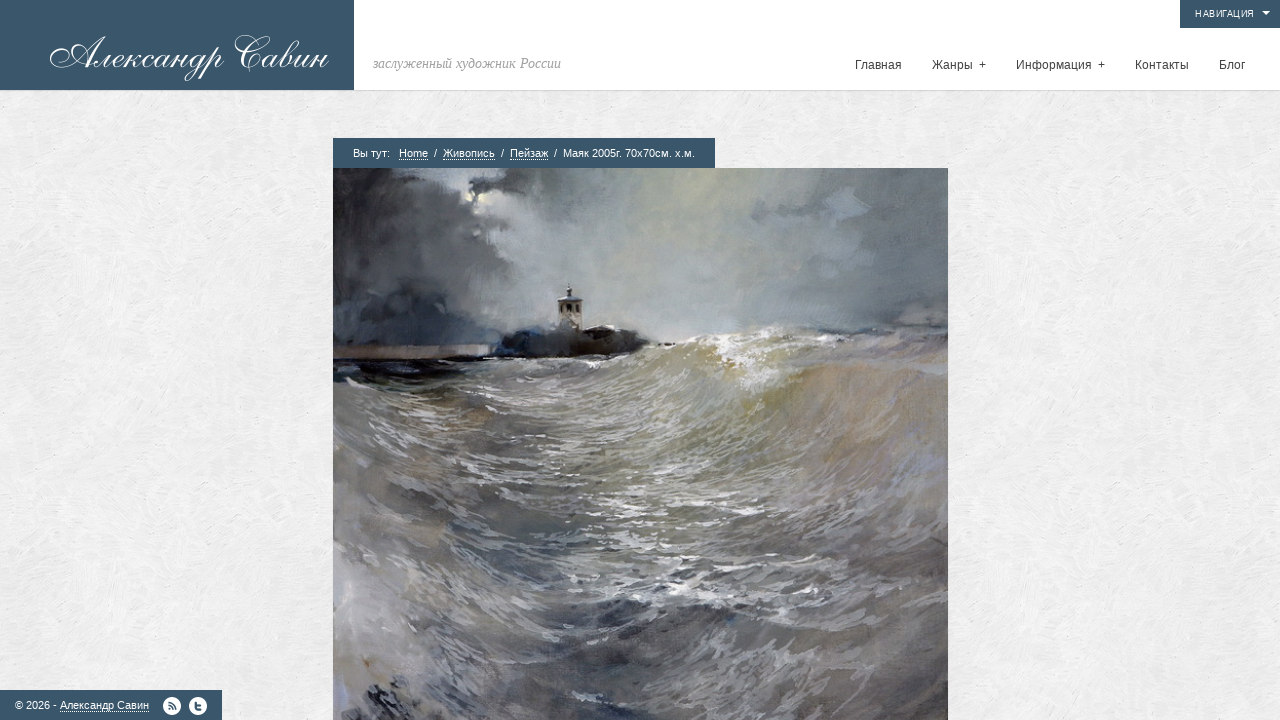

--- FILE ---
content_type: text/html; charset=UTF-8
request_url: http://savin-gallery.com/%D0%BC%D0%B0%D1%8F%D0%BA-2005%D0%B3-70%D1%8570%D1%81%D0%BC-%D1%85-%D0%BC/
body_size: 8296
content:
<!DOCTYPE html>
<html lang="ru-RU" prefix="og: http://ogp.me/ns#">
<head>
<meta http-equiv="Content-Type" content="text/html; charset=UTF-8" />
<title>Маяк 2005г. 70х70см. х.м. - Александр Иванович Савин Александр Иванович Савин</title>
<link rel="alternate" type="application/rss+xml" title="Александр Иванович Савин RSS Feed" href="http://savin-gallery.com/feed/" />
<link rel="alternate" type="application/atom+xml" title="Александр Иванович Савин Atom Feed" href="http://savin-gallery.com/feed/atom/" />
<link rel="pingback" href="http://savin-gallery.com/xmlrpc.php" />
<link rel="icon" href="http://savin-gallery.com/wp-content/themes/curator/favicon.ico" type="image/x-icon" /> 

<link rel="stylesheet" href="http://savin-gallery.com/wp-content/themes/curator/style.css" type="text/css" media="screen" />
<link rel="stylesheet" href="http://savin-gallery.com/wp-content/themes/curator/js/prettyPhoto.css" type="text/css" media="screen" />


<style>
/*TEXT COLOR STUFF*/
body,
#navigation ul li a,
a:hover {color: #444444}

/*BASE COLOR STUFF*/
#dropmenu ul,
.post,
.nextPrevItem,
#commentsection,
.listing,
#loadingContainer,
#header,
#main,
.eventDetails h2,
.eventDetails .eventInfo,
.referenceDivider,
#controlsWrapper,
#widgetsWrapper  {background: #ffffff;}
body.archive h2.posttitle:before,
body.search h2.posttitle:before,
.eventDetails h2:before {border-color:transparent transparent #ffffff transparent;}
#leftSmall:after {border-color:transparent #ffffff transparent transparent;}
#rightSmall:after {border-color:transparent transparent transparent #ffffff;}
.nextPrevItem > a:before {border-color:transparent #ffffff transparent transparent;}
.nextPrevItem > a.alignright:before {border-color:transparent transparent transparent #ffffff;}

/*ACCENT COLOR STUFF*/
a,
#navigation ul li a:hover {color:#39566b;}
#dropmenu li a:hover,
#dropmenu li.current-menu-item > a,
#dropmenu li.current-menu-ancestor > a {border-color:#39566b;}
#dropmenu li.current-menu-item > a:hover:after,
#dropmenu li.current-menu-ancestor > a:hover:after,
#dropmenu li.current-menu-item > a:after,
#dropmenu li.current-menu-ancestor > a:after {border-color:transparent transparent #39566b transparent;}
#dropmenu ul {border-top-color:#39566b;}
.widget h2:before {border-color:#39566b transparent transparent transparent;}
.widget_tag_cloud a,
#cancel-comment-reply-link,
.reply a,
.nextPrevItem > a,
.navigation .pagenav a,
#crumbs,
#commentform input[type="submit"], 
input[type="submit"],
.widget > h2,
#copyright,
#more,
.logo,
#progress,
#hoverInfo,
#markerInfo,
.divider,
#infoBtn {background: #39566b;}
.divider:first-child:after,
#hoverInfo:after,
#markerInfo:after,
.divider:after {border-color:#39566b transparent transparent transparent;}
#leftSmall:before {border-color:transparent #39566b transparent transparent;}
#rightSmall:before {border-color:transparent transparent transparent #39566b;}
#leftSmall:before:hover {border-color:transparent #7e919f transparent transparent;}
#rightSmall:before:hover {border-color:transparent transparent transparent #7e919f;}
#marker {border-color: #39566b;}

/*HOVER COLOR STUFF*/
.widget_tag_cloud a:hover,
#cancel-comment-reply-link:hover,
.reply a:hover,
.navigation .pagenav a:hover,
#commentform input[type="submit"]:hover, 
input[type="submit"]:hover,
.logo:hover,
#more:hover,
#hoverInfo,
#infoBtn:hover {background: #7e919f;}
#hoverInfo:after {border-color:#7e919f transparent transparent transparent;}
#reference {background: #7e919f;}

</style>


<!-- This site is optimized with the Yoast WordPress SEO plugin v2.0.1 - https://yoast.com/wordpress/plugins/seo/ -->
<link rel="canonical" href="http://savin-gallery.com/%d0%bc%d0%b0%d1%8f%d0%ba-2005%d0%b3-70%d1%8570%d1%81%d0%bc-%d1%85-%d0%bc/" />
<meta property="og:locale" content="ru_RU" />
<meta property="og:type" content="article" />
<meta property="og:title" content="Маяк 2005г. 70х70см. х.м. - Александр Иванович Савин" />
<meta property="og:url" content="http://savin-gallery.com/%d0%bc%d0%b0%d1%8f%d0%ba-2005%d0%b3-70%d1%8570%d1%81%d0%bc-%d1%85-%d0%bc/" />
<meta property="og:site_name" content="Александр Иванович Савин" />
<meta property="article:section" content="Пейзаж" />
<meta property="article:published_time" content="2005-01-13T22:48:24+04:00" />
<meta property="article:modified_time" content="2014-01-13T22:49:37+04:00" />
<meta property="og:updated_time" content="2014-01-13T22:49:37+04:00" />
<meta property="og:image" content="http://savin-gallery.com/wp-content/uploads/2014/01/57-Маяк-2005г.-70х70см.-х.м..jpg" />
<!-- / Yoast WordPress SEO plugin. -->

<link rel='dns-prefetch' href='//s.w.org' />
<link rel="alternate" type="application/rss+xml" title="Александр Иванович Савин &raquo; Лента" href="http://savin-gallery.com/feed/" />
<link rel="alternate" type="application/rss+xml" title="Александр Иванович Савин &raquo; Лента комментариев" href="http://savin-gallery.com/comments/feed/" />
		<script type="text/javascript">
			window._wpemojiSettings = {"baseUrl":"https:\/\/s.w.org\/images\/core\/emoji\/11.2.0\/72x72\/","ext":".png","svgUrl":"https:\/\/s.w.org\/images\/core\/emoji\/11.2.0\/svg\/","svgExt":".svg","source":{"concatemoji":"http:\/\/savin-gallery.com\/wp-includes\/js\/wp-emoji-release.min.js?ver=5.1.21"}};
			!function(e,a,t){var n,r,o,i=a.createElement("canvas"),p=i.getContext&&i.getContext("2d");function s(e,t){var a=String.fromCharCode;p.clearRect(0,0,i.width,i.height),p.fillText(a.apply(this,e),0,0);e=i.toDataURL();return p.clearRect(0,0,i.width,i.height),p.fillText(a.apply(this,t),0,0),e===i.toDataURL()}function c(e){var t=a.createElement("script");t.src=e,t.defer=t.type="text/javascript",a.getElementsByTagName("head")[0].appendChild(t)}for(o=Array("flag","emoji"),t.supports={everything:!0,everythingExceptFlag:!0},r=0;r<o.length;r++)t.supports[o[r]]=function(e){if(!p||!p.fillText)return!1;switch(p.textBaseline="top",p.font="600 32px Arial",e){case"flag":return s([55356,56826,55356,56819],[55356,56826,8203,55356,56819])?!1:!s([55356,57332,56128,56423,56128,56418,56128,56421,56128,56430,56128,56423,56128,56447],[55356,57332,8203,56128,56423,8203,56128,56418,8203,56128,56421,8203,56128,56430,8203,56128,56423,8203,56128,56447]);case"emoji":return!s([55358,56760,9792,65039],[55358,56760,8203,9792,65039])}return!1}(o[r]),t.supports.everything=t.supports.everything&&t.supports[o[r]],"flag"!==o[r]&&(t.supports.everythingExceptFlag=t.supports.everythingExceptFlag&&t.supports[o[r]]);t.supports.everythingExceptFlag=t.supports.everythingExceptFlag&&!t.supports.flag,t.DOMReady=!1,t.readyCallback=function(){t.DOMReady=!0},t.supports.everything||(n=function(){t.readyCallback()},a.addEventListener?(a.addEventListener("DOMContentLoaded",n,!1),e.addEventListener("load",n,!1)):(e.attachEvent("onload",n),a.attachEvent("onreadystatechange",function(){"complete"===a.readyState&&t.readyCallback()})),(n=t.source||{}).concatemoji?c(n.concatemoji):n.wpemoji&&n.twemoji&&(c(n.twemoji),c(n.wpemoji)))}(window,document,window._wpemojiSettings);
		</script>
		<style type="text/css">
img.wp-smiley,
img.emoji {
	display: inline !important;
	border: none !important;
	box-shadow: none !important;
	height: 1em !important;
	width: 1em !important;
	margin: 0 .07em !important;
	vertical-align: -0.1em !important;
	background: none !important;
	padding: 0 !important;
}
</style>
	<link rel='stylesheet' id='wp-block-library-css'  href='http://savin-gallery.com/wp-includes/css/dist/block-library/style.min.css?ver=5.1.21' type='text/css' media='all' />
<link rel='stylesheet' id='contact-form-7-css'  href='http://savin-gallery.com/wp-content/plugins/contact-form-7/includes/css/styles.css?ver=4.1.1' type='text/css' media='all' />
<link rel='stylesheet' id='wpt-twitter-feed-css'  href='http://savin-gallery.com/wp-content/plugins/wp-to-twitter/css/twitter-feed.css?ver=5.1.21' type='text/css' media='all' />
<script type='text/javascript' src='http://savin-gallery.com/wp-includes/js/jquery/jquery.js?ver=1.12.4'></script>
<script type='text/javascript' src='http://savin-gallery.com/wp-includes/js/jquery/jquery-migrate.min.js?ver=1.4.1'></script>
<script type='text/javascript' src='http://savin-gallery.com/wp-content/plugins/jquery-image-lazy-loading/js/jquery.lazyload.min.js?ver=1.7.1'></script>
<link rel='https://api.w.org/' href='http://savin-gallery.com/wp-json/' />
<link rel="EditURI" type="application/rsd+xml" title="RSD" href="http://savin-gallery.com/xmlrpc.php?rsd" />
<link rel="wlwmanifest" type="application/wlwmanifest+xml" href="http://savin-gallery.com/wp-includes/wlwmanifest.xml" /> 
<meta name="generator" content="WordPress 5.1.21" />
<link rel='shortlink' href='http://savin-gallery.com/?p=982' />
<link rel="alternate" type="application/json+oembed" href="http://savin-gallery.com/wp-json/oembed/1.0/embed?url=http%3A%2F%2Fsavin-gallery.com%2F%25d0%25bc%25d0%25b0%25d1%258f%25d0%25ba-2005%25d0%25b3-70%25d1%258570%25d1%2581%25d0%25bc-%25d1%2585-%25d0%25bc%2F" />
<style type='text/css'>
img.lazy { display: none; }
</style>
		<style type="text/css">.recentcomments a{display:inline !important;padding:0 !important;margin:0 !important;}</style>
		<!-- Yandex.Metrika counter by Yandex Metrica Plugin -->
<script type="text/javascript" >
    (function(m,e,t,r,i,k,a){m[i]=m[i]||function(){(m[i].a=m[i].a||[]).push(arguments)};
        m[i].l=1*new Date();k=e.createElement(t),a=e.getElementsByTagName(t)[0],k.async=1,k.src=r,a.parentNode.insertBefore(k,a)})
    (window, document, "script", "https://mc.yandex.ru/metrika/tag.js", "ym");

    ym(23512690, "init", {
        id:23512690,
        clickmap:true,
        trackLinks:true,
        accurateTrackBounce:false,
        webvisor:true,
	        });
</script>
<noscript><div><img src="https://mc.yandex.ru/watch/23512690" style="position:absolute; left:-9999px;" alt="" /></div></noscript>
<!-- /Yandex.Metrika counter -->

<!--[if lt IE 8]>
<script src="http://ie7-js.googlecode.com/svn/version/2.0(beta3)/IE8.js" type="text/javascript"></script>
<![endif]-->
</head>

<body class="post-template-default single single-post postid-982 single-format-standard">

<div id="loadingContainer"></div>


<a href="#" title="Show/Hide Info Panel" id="more" class="openMe">Навигация</a>

<div id="widgetsWrapper">	
	<ul id="widgets">
		<li id="search-2" class="widget widget_search"><form method="get" id="searchform" action="http://savin-gallery.com/">
	<input type="image" src="http://savin-gallery.com/wp-content/themes/curator/images/search.png" id="searchsubmit" alt="GO!" />
	<input type="text" value="Поиск по сайту" onfocus="this.value=''; this.onfocus=null;" name="s" id="s" />
</form></li>		<li id="recent-posts-2" class="widget widget_recent_entries">		<h2 class="widgettitle">Свежие записи</h2>		<ul>
											<li>
					<a href="http://savin-gallery.com/%d0%ba%d0%b0%d0%bb%d0%b5%d0%bd%d0%b4%d0%b0%d1%80%d1%8c-%d0%bd%d0%b0-%d1%81%d1%82%d0%b8%d1%85%d0%b8-%d0%b0-%d1%81-%d0%bf%d1%83%d1%88%d0%ba%d0%b8%d0%bd/">Календарь. На стихи А.С.Пушкина.</a>
									</li>
											<li>
					<a href="http://savin-gallery.com/%d1%8d%d0%bf%d0%b8%d0%b7%d0%be%d0%b4-0097/">Эпизод 0097</a>
									</li>
											<li>
					<a href="http://savin-gallery.com/%d1%8d%d0%bf%d0%b8%d0%b7%d0%be%d0%b4-0096/">Эпизод 0096</a>
									</li>
											<li>
					<a href="http://savin-gallery.com/%d1%8d%d0%bf%d0%b8%d0%b7%d0%be%d0%b4-0095/">Эпизод 0095</a>
									</li>
											<li>
					<a href="http://savin-gallery.com/%d1%8d%d0%bf%d0%b8%d0%b7%d0%be%d0%b4-0094/">Эпизод 0094</a>
									</li>
					</ul>
		</li><li id="recent-comments-2" class="widget widget_recent_comments"><h2 class="widgettitle">Свежие комментарии</h2><ul id="recentcomments"><li class="recentcomments"><span class="comment-author-link">Владимир Калинин</span> к записи <a href="http://savin-gallery.com/%d0%b0%d0%b3%d0%b0%d1%81%d1%84%d0%b5%d1%80-1993-94%d0%b3-125%d1%85150%d1%81%d0%bc-%d1%85-%d0%bc/#comment-50">Агасфер 1993-94г. 125х150см. х.м.</a></li></ul></li><li id="archives-2" class="widget widget_archive"><h2 class="widgettitle">Архивы</h2>		<ul>
				<li><a href='http://savin-gallery.com/2014/01/'>Январь 2014</a></li>
	<li><a href='http://savin-gallery.com/2013/12/'>Декабрь 2013</a></li>
	<li><a href='http://savin-gallery.com/2013/01/'>Январь 2013</a></li>
	<li><a href='http://savin-gallery.com/2012/01/'>Январь 2012</a></li>
	<li><a href='http://savin-gallery.com/2011/01/'>Январь 2011</a></li>
	<li><a href='http://savin-gallery.com/2010/12/'>Декабрь 2010</a></li>
	<li><a href='http://savin-gallery.com/2010/01/'>Январь 2010</a></li>
	<li><a href='http://savin-gallery.com/2009/12/'>Декабрь 2009</a></li>
	<li><a href='http://savin-gallery.com/2009/01/'>Январь 2009</a></li>
	<li><a href='http://savin-gallery.com/2008/01/'>Январь 2008</a></li>
	<li><a href='http://savin-gallery.com/2007/12/'>Декабрь 2007</a></li>
	<li><a href='http://savin-gallery.com/2007/01/'>Январь 2007</a></li>
	<li><a href='http://savin-gallery.com/2006/12/'>Декабрь 2006</a></li>
	<li><a href='http://savin-gallery.com/2006/01/'>Январь 2006</a></li>
	<li><a href='http://savin-gallery.com/2005/12/'>Декабрь 2005</a></li>
	<li><a href='http://savin-gallery.com/2005/01/'>Январь 2005</a></li>
	<li><a href='http://savin-gallery.com/2004/12/'>Декабрь 2004</a></li>
	<li><a href='http://savin-gallery.com/2004/01/'>Январь 2004</a></li>
	<li><a href='http://savin-gallery.com/2003/12/'>Декабрь 2003</a></li>
	<li><a href='http://savin-gallery.com/2003/01/'>Январь 2003</a></li>
	<li><a href='http://savin-gallery.com/2002/01/'>Январь 2002</a></li>
	<li><a href='http://savin-gallery.com/2001/12/'>Декабрь 2001</a></li>
	<li><a href='http://savin-gallery.com/2001/01/'>Январь 2001</a></li>
	<li><a href='http://savin-gallery.com/2000/01/'>Январь 2000</a></li>
	<li><a href='http://savin-gallery.com/1999/01/'>Январь 1999</a></li>
	<li><a href='http://savin-gallery.com/1998/01/'>Январь 1998</a></li>
	<li><a href='http://savin-gallery.com/1997/12/'>Декабрь 1997</a></li>
	<li><a href='http://savin-gallery.com/1997/01/'>Январь 1997</a></li>
	<li><a href='http://savin-gallery.com/1996/12/'>Декабрь 1996</a></li>
	<li><a href='http://savin-gallery.com/1996/01/'>Январь 1996</a></li>
	<li><a href='http://savin-gallery.com/1995/12/'>Декабрь 1995</a></li>
	<li><a href='http://savin-gallery.com/1995/01/'>Январь 1995</a></li>
	<li><a href='http://savin-gallery.com/1994/12/'>Декабрь 1994</a></li>
	<li><a href='http://savin-gallery.com/1994/01/'>Январь 1994</a></li>
	<li><a href='http://savin-gallery.com/1993/12/'>Декабрь 1993</a></li>
	<li><a href='http://savin-gallery.com/1993/01/'>Январь 1993</a></li>
	<li><a href='http://savin-gallery.com/1992/12/'>Декабрь 1992</a></li>
	<li><a href='http://savin-gallery.com/1992/01/'>Январь 1992</a></li>
	<li><a href='http://savin-gallery.com/1991/12/'>Декабрь 1991</a></li>
	<li><a href='http://savin-gallery.com/1991/01/'>Январь 1991</a></li>
	<li><a href='http://savin-gallery.com/1990/12/'>Декабрь 1990</a></li>
	<li><a href='http://savin-gallery.com/1989/01/'>Январь 1989</a></li>
	<li><a href='http://savin-gallery.com/1987/12/'>Декабрь 1987</a></li>
	<li><a href='http://savin-gallery.com/1987/01/'>Январь 1987</a></li>
	<li><a href='http://savin-gallery.com/1986/01/'>Январь 1986</a></li>
	<li><a href='http://savin-gallery.com/1985/12/'>Декабрь 1985</a></li>
	<li><a href='http://savin-gallery.com/1985/01/'>Январь 1985</a></li>
	<li><a href='http://savin-gallery.com/1984/01/'>Январь 1984</a></li>
	<li><a href='http://savin-gallery.com/1983/01/'>Январь 1983</a></li>
	<li><a href='http://savin-gallery.com/1982/12/'>Декабрь 1982</a></li>
		</ul>
			</li><li id="categories-2" class="widget widget_categories"><h2 class="widgettitle">Рубрики</h2>		<ul>
				<li class="cat-item cat-item-4"><a href="http://savin-gallery.com/category/blog/" >Blog</a>
</li>
	<li class="cat-item cat-item-15"><a href="http://savin-gallery.com/category/art-2/%d0%b1%d1%8b%d1%82%d0%be%d0%b2%d0%be%d0%b9-%d0%b6%d0%b0%d0%bd%d1%80/" >Бытовой жанр</a>
</li>
	<li class="cat-item cat-item-18"><a href="http://savin-gallery.com/category/deja_vu/" >Дежавю</a>
</li>
	<li class="cat-item cat-item-14"><a href="http://savin-gallery.com/category/art-2/%d0%b8%d1%81%d1%82%d0%be%d1%80%d0%b8%d1%87%d0%b5%d1%81%d0%ba%d0%b8%d0%b9-%d0%b6%d0%b0%d0%bd%d1%80/" >Исторический жанр</a>
</li>
	<li class="cat-item cat-item-17"><a href="http://savin-gallery.com/category/art-2/paysage/" >Пейзаж</a>
</li>
	<li class="cat-item cat-item-16"><a href="http://savin-gallery.com/category/art-2/%d0%bf%d0%be%d1%80%d1%82%d1%80%d0%b5%d1%82/" >Портрет</a>
</li>
	<li class="cat-item cat-item-2"><a href="http://savin-gallery.com/category/art-2/parable/" >Притчи</a>
</li>
	<li class="cat-item cat-item-20"><a href="http://savin-gallery.com/category/%d1%80%d0%b8%d1%81%d1%83%d0%bd%d0%ba%d0%b8-%d1%80%d0%b0%d0%b7%d0%bd%d1%8b%d1%85-%d0%bb%d0%b5%d1%82/" >Рисунки разных лет</a>
</li>
		</ul>
			</li><li id="meta-2" class="widget widget_meta"><h2 class="widgettitle">Мета</h2>			<ul>
						<li><a rel="nofollow" href="http://savin-gallery.com/wp-login.php">Войти</a></li>
			<li><a href="http://savin-gallery.com/feed/"><abbr title="Really Simple Syndication">RSS</abbr> записей</a></li>
			<li><a href="http://savin-gallery.com/comments/feed/"><abbr title="Really Simple Syndication">RSS</abbr> комментариев</a></li>
			<li><a href="https://ru.wordpress.org/" title="Сайт работает на WordPress &#8212; современной персональной платформе для публикаций.">WordPress.org</a></li>			</ul>
			</li><li id="text-2" class="widget widget_text"><h2 class="widgettitle">Контакты</h2>			<div class="textwidget"><a href="https://plus.google.com/105799429663441999355"
 rel="publisher">Мы в Google+</a></div>
		</li>	</ul><!--end widgetsWrapper-->	
	
	<div id="copyright">
		&copy; 2026 - <a href="https://plus.google.com/105799429663441999355?    rel=author">Александр Савин</a>		
				&nbsp;
					<a class="socialicon" id="rssIcon" href="http://savin-gallery.com/feed/"  title="Subscribe via RSS" rel="nofollow"></a>
		 
			<a class="socialicon" id="twitterIcon" href="http://twitter.com/savingallery" title="Follow on Twitter"  rel="nofollow"></a>
			</div><!--end copyright-->

</div><!--end widgetsWrapper-->
<div id="wrapper">

<div id="header">
	<a class="logo" href="http://savin-gallery.com"><img src="http://savin-gallery.com/wp-content/uploads/2014/01/logo.png" alt="Александр Иванович Савин" /></a><!--end logo-->
	<h1 id="theTagline">заслуженный художник России</h1>
	<div id="navigation" class="menu-main-container"><ul id="dropmenu" class="menu"><li id="menu-item-12" class="menu-item menu-item-type-custom menu-item-object-custom menu-item-home menu-item-12"><a href="http://savin-gallery.com">Главная</a></li>
<li id="menu-item-623" class="menu-item menu-item-type-custom menu-item-object-custom menu-item-has-children menu-item-623"><a>Жанры</a>
<ul class="sub-menu">
	<li id="menu-item-658" class="menu-item menu-item-type-taxonomy menu-item-object-category current-post-ancestor menu-item-has-children menu-item-658"><a href="http://savin-gallery.com/category/art-2/">Живопись</a>
	<ul class="sub-menu">
		<li id="menu-item-624" class="menu-item menu-item-type-taxonomy menu-item-object-category menu-item-624"><a href="http://savin-gallery.com/category/art-2/parable/">Притчи</a></li>
		<li id="menu-item-625" class="menu-item menu-item-type-taxonomy menu-item-object-category menu-item-625"><a href="http://savin-gallery.com/category/art-2/%d0%b8%d1%81%d1%82%d0%be%d1%80%d0%b8%d1%87%d0%b5%d1%81%d0%ba%d0%b8%d0%b9-%d0%b6%d0%b0%d0%bd%d1%80/">Исторический жанр</a></li>
		<li id="menu-item-654" class="menu-item menu-item-type-taxonomy menu-item-object-category menu-item-654"><a href="http://savin-gallery.com/category/art-2/%d0%b1%d1%8b%d1%82%d0%be%d0%b2%d0%be%d0%b9-%d0%b6%d0%b0%d0%bd%d1%80/">Бытовой жанр</a></li>
		<li id="menu-item-655" class="menu-item menu-item-type-taxonomy menu-item-object-category menu-item-655"><a href="http://savin-gallery.com/category/art-2/%d0%bf%d0%be%d1%80%d1%82%d1%80%d0%b5%d1%82/">Портрет</a></li>
		<li id="menu-item-656" class="menu-item menu-item-type-taxonomy menu-item-object-category current-post-ancestor current-menu-parent current-post-parent menu-item-656"><a href="http://savin-gallery.com/category/art-2/paysage/">Пейзаж</a></li>
		<li id="menu-item-657" class="menu-item menu-item-type-taxonomy menu-item-object-category menu-item-657"><a href="http://savin-gallery.com/category/deja_vu/">Дежавю</a></li>
	</ul>
</li>
	<li id="menu-item-660" class="menu-item menu-item-type-taxonomy menu-item-object-category menu-item-660"><a href="http://savin-gallery.com/category/%d1%80%d0%b8%d1%81%d1%83%d0%bd%d0%ba%d0%b8-%d1%80%d0%b0%d0%b7%d0%bd%d1%8b%d1%85-%d0%bb%d0%b5%d1%82/">Рисунки разных лет</a></li>
</ul>
</li>
<li id="menu-item-950" class="menu-item menu-item-type-custom menu-item-object-custom menu-item-has-children menu-item-950"><a href="#">Информация</a>
<ul class="sub-menu">
	<li id="menu-item-502" class="menu-item menu-item-type-post_type menu-item-object-page menu-item-502"><a href="http://savin-gallery.com/about/">Биография</a></li>
	<li id="menu-item-953" class="menu-item menu-item-type-custom menu-item-object-custom menu-item-has-children menu-item-953"><a href="#">Публикации</a>
	<ul class="sub-menu">
		<li id="menu-item-954" class="menu-item menu-item-type-post_type menu-item-object-page menu-item-954"><a href="http://savin-gallery.com/%d0%bc%d0%b8%d1%80-%d1%81%d0%b8%d0%bc%d0%b2%d0%be%d0%bb%d0%b8%d1%87%d0%b5%d1%81%d0%ba%d0%b8%d1%85-%d0%be%d0%b1%d1%80%d0%b0%d0%b7%d0%be%d0%b2/">Мир символических образов Александра Савина</a></li>
		<li id="menu-item-2040" class="menu-item menu-item-type-post_type menu-item-object-page menu-item-2040"><a href="http://savin-gallery.com/%d0%bf%d1%80%d0%b8%d0%b2%d0%bb%d0%b5%d1%87%d1%8c-%d0%ba-%d1%81%d0%b5%d0%b1%d0%b5-%d0%bb%d1%8e%d0%b1%d0%be%d0%b2%d1%8c-%d0%bf%d1%80%d0%be%d1%81%d1%82%d1%80%d0%b0%d0%bd%d1%81%d1%82%d0%b2%d0%b0/">Привлечь к себе любовь пространства…</a></li>
		<li id="menu-item-1868" class="menu-item menu-item-type-post_type menu-item-object-page menu-item-1868"><a href="http://savin-gallery.com/%d1%81%d0%be%d0%b7%d0%b4%d0%b0%d0%bd%d0%b8%d0%b5-%d0%bc%d0%bd%d0%be%d0%b3%d0%be%d0%b7%d0%bd%d0%b0%d1%87%d0%bd%d1%8b%d1%85-%d0%be%d0%b1%d1%80%d0%b0%d0%b7%d0%be%d0%b2/">Создание многозначных образов</a></li>
		<li id="menu-item-965" class="menu-item menu-item-type-post_type menu-item-object-page menu-item-965"><a href="http://savin-gallery.com/%d1%81%d0%be%d1%81%d1%82%d0%be%d1%8f%d0%bd%d0%b8%d0%b5-%d1%80%d0%b0%d0%b2%d0%bd%d0%be%d0%b2%d0%b5%d1%81%d0%b8%d1%8f/">Состояние равновесия</a></li>
	</ul>
</li>
</ul>
</li>
<li id="menu-item-500" class="menu-item menu-item-type-post_type menu-item-object-page menu-item-500"><a href="http://savin-gallery.com/contact/">Контакты</a></li>
<li id="menu-item-14" class="menu-item menu-item-type-taxonomy menu-item-object-category menu-item-14"><a href="http://savin-gallery.com/category/blog/">Блог</a></li>
</ul></div><select id="selectMenu"><option value="" selected="selected">Menu</option><option value="http://savin-gallery.com">Главная</option><option value="">Жанры</option><option value="http://savin-gallery.com/category/art-2/">Живопись</option><option value="http://savin-gallery.com/category/art-2/parable/">Притчи</option><option value="http://savin-gallery.com/category/art-2/%d0%b8%d1%81%d1%82%d0%be%d1%80%d0%b8%d1%87%d0%b5%d1%81%d0%ba%d0%b8%d0%b9-%d0%b6%d0%b0%d0%bd%d1%80/">Исторический жанр</option><option value="http://savin-gallery.com/category/art-2/%d0%b1%d1%8b%d1%82%d0%be%d0%b2%d0%be%d0%b9-%d0%b6%d0%b0%d0%bd%d1%80/">Бытовой жанр</option><option value="http://savin-gallery.com/category/art-2/%d0%bf%d0%be%d1%80%d1%82%d1%80%d0%b5%d1%82/">Портрет</option><option value="http://savin-gallery.com/category/art-2/paysage/">Пейзаж</option><option value="http://savin-gallery.com/category/deja_vu/">Дежавю</option><option value="http://savin-gallery.com/category/%d1%80%d0%b8%d1%81%d1%83%d0%bd%d0%ba%d0%b8-%d1%80%d0%b0%d0%b7%d0%bd%d1%8b%d1%85-%d0%bb%d0%b5%d1%82/">Рисунки разных лет</option><option value="#">Информация</option><option value="http://savin-gallery.com/about/">Биография</option><option value="#">Публикации</option><option value="http://savin-gallery.com/%d0%bc%d0%b8%d1%80-%d1%81%d0%b8%d0%bc%d0%b2%d0%be%d0%bb%d0%b8%d1%87%d0%b5%d1%81%d0%ba%d0%b8%d1%85-%d0%be%d0%b1%d1%80%d0%b0%d0%b7%d0%be%d0%b2/">Мир символических образов Александра Савина</option><option value="http://savin-gallery.com/%d0%bf%d1%80%d0%b8%d0%b2%d0%bb%d0%b5%d1%87%d1%8c-%d0%ba-%d1%81%d0%b5%d0%b1%d0%b5-%d0%bb%d1%8e%d0%b1%d0%be%d0%b2%d1%8c-%d0%bf%d1%80%d0%be%d1%81%d1%82%d1%80%d0%b0%d0%bd%d1%81%d1%82%d0%b2%d0%b0/">Привлечь к себе любовь пространства…</option><option value="http://savin-gallery.com/%d1%81%d0%be%d0%b7%d0%b4%d0%b0%d0%bd%d0%b8%d0%b5-%d0%bc%d0%bd%d0%be%d0%b3%d0%be%d0%b7%d0%bd%d0%b0%d1%87%d0%bd%d1%8b%d1%85-%d0%be%d0%b1%d1%80%d0%b0%d0%b7%d0%be%d0%b2/">Создание многозначных образов</option><option value="http://savin-gallery.com/%d1%81%d0%be%d1%81%d1%82%d0%be%d1%8f%d0%bd%d0%b8%d0%b5-%d1%80%d0%b0%d0%b2%d0%bd%d0%be%d0%b2%d0%b5%d1%81%d0%b8%d1%8f/">Состояние равновесия</option><option value="http://savin-gallery.com/contact/">Контакты</option><option value="http://savin-gallery.com/category/blog/">Блог</option></select>	
	<div class="clear"></div>
</div><!--end header-->
<div id="mainWrapper">
<div id="main">

<div id="crumbs"><span>Вы тут: &nbsp;&nbsp;</span><span><a href="http://savin-gallery.com">Home</a></span> <span>&nbsp;/&nbsp;</span> <span><a href="http://savin-gallery.com/category/art-2/">Живопись</a></span> <span>&nbsp;/&nbsp;</span> <span><a href="http://savin-gallery.com/category/art-2/paysage/">Пейзаж</a></span> <span>&nbsp;/&nbsp;</span> <span><span class="current">Маяк 2005г. 70х70см. х.м.</span></div>	
	<div class="post-982 post type-post status-publish format-standard has-post-thumbnail hentry category-paysage">
	
					<ul class="attachmentGallery">
    			<li><img width="599" height="600" src="http://savin-gallery.com/wp-content/uploads/2014/01/57-Маяк-2005г.-70х70см.-х.м..jpg" class="attachment-full size-full" alt="" srcset="http://savin-gallery.com/wp-content/uploads/2014/01/57-Маяк-2005г.-70х70см.-х.м..jpg 599w, http://savin-gallery.com/wp-content/uploads/2014/01/57-Маяк-2005г.-70х70см.-х.м.-349x350.jpg 349w, http://savin-gallery.com/wp-content/uploads/2014/01/57-Маяк-2005г.-70х70см.-х.м.-100x100.jpg 100w" sizes="(max-width: 599px) 100vw, 599px" /></li>    		</ul>
    		
		<h2 class="posttitle">Маяк 2005г. 70х70см. х.м.</h2>
	
		<div class="entry">
				
			
						
		<div id="details"><span>&#9632;</span> &nbsp; 2005 &nbsp;/&nbsp; <a href="http://savin-gallery.com/category/art-2/paysage/" rel="category tag">Пейзаж</a> &nbsp;/&nbsp; Обновлено Январь 13, 2014   Александр Савин &nbsp;/&nbsp; </div><!--end details-->
												
        </div><!--end entry-->
	</div><!--end post-->
</div><!--end main-->

<div id="nextPrevPosts">
		<div id="rightNextItem" class="nextPrevItem">
				<a class="alignright" href="http://savin-gallery.com/%d0%b2%d0%b5%d1%87%d0%b5%d1%80-%d0%b2-%d1%84%d0%b5%d1%80%d0%b0%d0%bf%d0%be%d0%bd%d1%82%d0%be%d0%b2%d0%be-2005%d0%b3-70%d1%85120%d1%81%d0%bc-%d1%85-%d0%bc/"><img src="http://savin-gallery.com/wp-content/uploads/2014/01/Вечер-в-Ферапонтово.-2005г.70х120см.-х.м.-100x100.jpg" class="attachment-nextPrevPosts size-nextPrevPosts wp-post-image" alt="" /></a>
				<p class="alignright"><a href="http://savin-gallery.com/%d0%b2%d0%b5%d1%87%d0%b5%d1%80-%d0%b2-%d1%84%d0%b5%d1%80%d0%b0%d0%bf%d0%be%d0%bd%d1%82%d0%be%d0%b2%d0%be-2005%d0%b3-70%d1%85120%d1%81%d0%bc-%d1%85-%d0%bc/" rel="next"><small>СЛЕДУЮЩАЯ</small>Вечер в Ферапонтово. 2005г.70х120см. х.м.</a></p>
	</div><!--end rightNextItem-->
		<div id="leftNextItem" class="nextPrevItem">
				<a class="alignleft" href="http://savin-gallery.com/%d0%bd%d0%b0%d0%b4-%d0%b3%d0%be%d1%80%d0%b8%d0%b7%d0%be%d0%bd%d1%82%d0%be%d0%bc-2005-06%d0%b3-%d1%85-%d0%bc-70%d1%85120%d1%81%d0%bc/"><img src="http://savin-gallery.com/wp-content/uploads/2014/01/56-Над-горизонтом-2005-06г.-х.м.-70х120см.-100x100.jpg" class="attachment-nextPrevPosts size-nextPrevPosts wp-post-image" alt="" /></a>
				<p class="alignleft"><a href="http://savin-gallery.com/%d0%bd%d0%b0%d0%b4-%d0%b3%d0%be%d1%80%d0%b8%d0%b7%d0%be%d0%bd%d1%82%d0%be%d0%bc-2005-06%d0%b3-%d1%85-%d0%bc-70%d1%85120%d1%81%d0%bc/" rel="prev"><small>ПРЕДЫДУЩАЯ</small>Над горизонтом 2005-06г. х.м. 70х120см. </a></p>
	</div><!--end leftNextItem-->
	    <div class="clear"></div>
</div><!--end nextPrevPosts-->

</div><!--end mainWrapper-->

</div><!--end wrapper-->

<script src="http://savin-gallery.com/wp-content/themes/curator/js/jquery-ui.js"></script>
<script src="http://savin-gallery.com/wp-content/themes/curator/js/touch.js"></script>
<script src="http://savin-gallery.com/wp-content/themes/curator/js/prettyPhoto.js"></script>
<script src="http://savin-gallery.com/wp-content/themes/curator/js/activity.js"></script>
<script src="http://savin-gallery.com/wp-content/themes/curator/js/backPosition.js"></script>
<script src="http://savin-gallery.com/wp-content/themes/curator/js/masonry.js"></script>
<script src="http://savin-gallery.com/wp-content/themes/curator/js/infinite.js"></script>
<script src="http://savin-gallery.com/wp-content/themes/curator/js/respond.js"></script>
<script src="http://savin-gallery.com/wp-content/themes/curator/js/custom.js"></script>

<script type='text/javascript' src='http://savin-gallery.com/wp-content/plugins/contact-form-7/includes/js/jquery.form.min.js?ver=3.51.0-2014.06.20'></script>
<script type='text/javascript'>
/* <![CDATA[ */
var _wpcf7 = {"loaderUrl":"http:\/\/savin-gallery.com\/wp-content\/plugins\/contact-form-7\/images\/ajax-loader.gif","sending":"\u041e\u0442\u043f\u0440\u0430\u0432\u043a\u0430..."};
/* ]]> */
</script>
<script type='text/javascript' src='http://savin-gallery.com/wp-content/plugins/contact-form-7/includes/js/scripts.js?ver=4.1.1'></script>
<script type='text/javascript' src='http://savin-gallery.com/wp-includes/js/wp-embed.min.js?ver=5.1.21'></script>
<script type='text/javascript' src='http://savin-gallery.com/wp-includes/js/comment-reply.min.js?ver=5.1.21'></script>

</body>
</html>

--- FILE ---
content_type: application/javascript
request_url: http://savin-gallery.com/wp-content/themes/curator/js/custom.js
body_size: 15782
content:
jQuery(document).ready(function(){
	
	////////////////
	//TIMELINE VARS
	////////////////
	var bodyEl = jQuery('body'),
		loadingContainer = jQuery('#loadingContainer'),
		mainWrapper = jQuery('#wrapper'),
		wrapper = jQuery("#timelineWrapper"),
		timeline = jQuery("#timeline"),
		//REFERENCE
		reference = jQuery("#reference"),
		referenceWrapper = jQuery('#referenceWrapper'),
		//MARKER
		marker = jQuery("#marker"),
		markerInfo = jQuery("#markerInfo"),
		markerWidth = marker.outerWidth(),
		markerHalfWidth = markerWidth/2,
		//MISC
		hoverInfo = jQuery('#hoverInfo'),
		progress = jQuery("#progress"),
		eventA = jQuery('.event > a'),
		//iPad,iPhone,iPod
		deviceAgent = navigator.userAgent.toLowerCase(),
		iPadiPhone = deviceAgent.match(/(iphone|ipod|ipad)/),
		//INFO
		widgetsWrapper = jQuery('#widgetsWrapper'),
		widgets = jQuery('#widgets'),
		widget = jQuery('.widget'),
		//SCROLLING CONTENT
		mainContent = jQuery('#mainWrapper'),
		//ATTACHMENT GALLERY
		gallery = jQuery('ul.attachmentGallery'),
		gallerySlides = jQuery('ul.attachmentGallery li'),
		firstGallerySlide = jQuery('ul.attachmentGallery li:first-child'),
		//CHROME
		chromeBrowser = /chrom(e|ium)/.test(navigator.userAgent.toLowerCase());

	//////////////////		
	//SHOW OVERFLOW TEXT
	//////////////////		
	var restEffect = '';
	jQuery('.eventDetails h2').stop(true,true).hover(function(){
		var showThis = jQuery(this),
			thisScrollWidth = showThis[0].scrollWidth,
			parentWidth = showThis.parent().width();
		
		if(thisScrollWidth > parentWidth) {		
			function overflowScroll(){
				showThis.stop(true,true).css({textIndent:"0"});
				var spaceNeeded = (thisScrollWidth - parentWidth + 40),
					scrollSpeed = (spaceNeeded * 25);
				showThis.stop(true,true).delay(1000).animate({textIndent:"-"+spaceNeeded+"px"},scrollSpeed,function(){
					restEffect = setTimeout(overflowScroll, 1500);
				});
			}
			overflowScroll();
		}
	},function(){
		jQuery(this).stop(true,true).css({textIndent:"0"});
		clearTimeout(restEffect);
	});
		
	////////////////
	//TOUCH GESTURES
	////////////////	
	wrapper.touchwipe({
   		 wipeLeft: function() {jQuery("#rightSmall").click();},
   		 wipeRight: function() {jQuery('#leftSmall').click();},
   		 min_move_x: 20,
   		 min_move_y: 20,
   		 preventDefaultEvents: false
	});
		
	////////////////
	//MENU STUFF
	////////////////
	jQuery("#selectMenu").change(function() {
  		window.location = jQuery(this).find("option:selected").val();
	});
	jQuery("#dropmenu ul").parent().children("a").append("<span>&nbsp;&nbsp;+</span>");
	
	////////////////
	//ATTACHMENT GALLERY STUFF
	////////////////
	if(gallerySlides.length > 1){
		gallerySlides.css({cursor:"pointer"}).live('click',function(){
			var active = jQuery(this);
			//IF THERE'S A NEXT SLIDE
			if(active.next('li').length > 0){
				active.removeClass('activeSlide').hide().next('li').addClass('activeSlide').stop(true,true).fadeIn(150);
			//IF ON LAST SLIDE
			} else {
				active.removeClass('activeSlide').hide();
				firstGallerySlide.addClass('activeSlide').stop(true,true).fadeIn(150);
			}
			
			//GALLERY NAV STUFF -- i.e. little numbers
			var activeIndex = jQuery('.activeSlide').index();
			jQuery('.activeNav').removeClass('activeNav');
			jQuery('#galleryNav a').eq(activeIndex).addClass('activeNav');
			
			//SLIDE UP
			mainContent.stop(true,true).animate({scrollTop:0}, 200);
			return false;
		});
		
		//GALLERY NAV STUFF -- i.e. little numbers
		gallery.append("<div id='galleryNav'></div>");
		gallerySlides.each(function(){
			var i = jQuery(this).index() + 1;
			//ADD NUMBERS
			jQuery('#galleryNav').append("<a href='#'>"+i+"</a>");
		});
		//ADD ACTIVE CLASS TO FIRST NUMBER
		jQuery('#galleryNav a:first-child').addClass('activeNav');
	}
	
	////////////////
	//GALLERY NAV CLICK -- i.e. little numbers
	////////////////
	jQuery('#galleryNav a').live('click',function(){
		var slide = jQuery(this),
			slideIndex = slide.index();
		
		jQuery('.activeNav').removeClass('activeNav');	
		slide.addClass('activeNav');
		gallerySlides.removeClass('activeSlide').hide().eq(slideIndex).addClass('activeSlide').fadeIn(150);
		
		//SLIDE UP
		mainContent.stop(true,true).animate({scrollTop:0}, 200);
		return false;
	})
	
	////////////////
	//LOADING ANIMATION
	////////////////
	if(!chromeBrowser){
		loadingContainer.activity({segments: 12, width:5.5, space: 6, length: 13, color: '#aaa'});
	}
	
	////////////////
	//MASONRY FUNCTION
	////////////////
	function theMasonry(){
		widgets.masonry({
	   		itemSelector : '.widget',
    		columnWidth : 260,
    		gutterWidth: 40,
    		isAnimated: true
  		});
	}
	
	function mainMasonry(){
		jQuery('.listing').masonry({
	   		itemSelector : '.post',
    		//columnWidth : 600,
    		gutterWidth: 15,
    		isAnimated: true
  		});
	}
			
	////////////////	
	//MORE BTN OPEN
	////////////////
	jQuery('.openMe').live('click',function(){
		jQuery(this).toggleClass('openMe closeMe');
		widgetsWrapper.stop(true,true).animate({bottom:"0%"},1000);
		mainWrapper.stop(true,true).animate({top:"100%"},1000);
		theMasonry();
	});
	
	////////////////
	//MORE BTN CLOSE
	////////////////
	jQuery('.closeMe').live('click',function(){			
		jQuery(this).toggleClass('openMe closeMe');
		widgetsWrapper.stop(true,true).animate({bottom:"100%"},1000);
		mainWrapper.stop(true,true).animate({top:"0%"},1000);
	});
	
	////////////////
	//CURRENT DIVIDER FUNCTION
	////////////////
	function currentDivider(){
		var referenceDivider = jQuery('.referenceDivider'),
			markerLefPos = marker.position().left,
			timelineWidth = timeline.outerWidth(),
			referenceWidth = reference.outerWidth(),
			extraSpace = (120 / timelineWidth) * referenceWidth;
			
		referenceDivider.each(function(){
		 	if(jQuery(this).position().left <= markerLefPos + extraSpace){
		 		jQuery(this).addClass('past');
		 	}else{
		 		jQuery(this).removeClass('past');
		 	}
		 });
		 
		 if(markerLefPos == 0){
		 	var currentDivider = referenceDivider.first().text();
		 	markerInfo.text(currentDivider);
		 } else {
		 	var currentDivider = jQuery('.past').last().text();
		 	markerInfo.text(currentDivider);
		 }
	}
			
	////////////////		
	//PRETTYPHOTO
	////////////////
	jQuery("body.single .entry a[href$='jpg'],body.single .entry a[href$='png'],body.single .entry a[href$='gif'],body.page .entry a[href$='jpg'],body.page .entry a[href$='png'],body.page .entry a[href$='gif']").attr({rel: "prettyPhoto[gallery]"});
	jQuery("a[rel^='prettyPhoto']").prettyPhoto({
		overlay_gallery: false,
		social_tools: '',
		deeplinking: false,
		default_width: 500,
		horizontal_padding: 0,
		opacity:".5",
		keyboard_shortcuts: false,
		show_title: false
	});
	
	////////////////
	//TITLE CLICK
	////////////////
	jQuery('.eventDetails h2').toggle(function(){
		jQuery(this).parent().stop(true,true).animate({top:"0"},300);
	},function(){
		jQuery(this).parent().stop(true,true).animate({top:"350px"},300);
	});
	
	////////////////
	//LEFT CLICK FUNCTION
	////////////////
	function leftClick(){
	var animateSpeed = 1000,
		timelineWidth = timeline.outerWidth(),
		referenceWidth = reference.outerWidth(),
		wrapperWidth = wrapper.outerWidth(),
		dragLeft = marker.position().left - ((((wrapperWidth / timelineWidth) * referenceWidth)/2)/1.25),
		percentLeft = dragLeft / referenceWidth, 	
		timeLeft = percentLeft * timelineWidth,
		leftPos = timelineWidth - 300,
		markerOffset = referenceWidth - markerWidth; //KEEPS MARKER FROM EXTENDING ITS WIDTH OUT RIGHT SIDE
			
		if(dragLeft <= 0){var dragLeft = 0, timeLeft = 0}
		if(marker.position().left == 0){var dragLeft = markerOffset, timeLeft = leftPos, animateSpeed = animateSpeed * 3.5}
					
		timeline.stop().animate({left:"-"+timeLeft+"px"},animateSpeed);
		marker.stop().animate({left:dragLeft+"px"},animateSpeed);
		progress.stop().animate({width:dragLeft+"px"},animateSpeed,function(){
			currentDivider();
		});
		
		//BACKGROUND STUFF
		var backDrag = timeLeft * .25;
		bodyEl.stop().animate({backgroundPosition:'-'+backDrag+'px 0px'},animateSpeed);
	}
	
	////////////////
	//LEFT CLICK
	////////////////
	jQuery("#left,#leftSmall").click(function(){ leftClick(); });
	
	////////////////
	//RIGHT CLICK FUNCTION
	////////////////
	function rightClick(){
		var animateSpeed = 1000,
			timelineWidth = timeline.outerWidth(),
			leftPos = timelineWidth - 300,
			timelineWidth = timeline.outerWidth(),
			wrapperWidth = wrapper.outerWidth(),
			referenceWidth = reference.outerWidth(),
			dragLeft = marker.position().left + ((((wrapperWidth / timelineWidth) * referenceWidth)/2)/1.25),
			percentLeft = dragLeft / referenceWidth, 	
			timeLeft = percentLeft * timelineWidth,
			markerOffset = referenceWidth - markerWidth; //KEEPS MARKER FROM EXTENDING ITS WIDTH OUT RIGHT SIDE
			
		if(dragLeft >= markerOffset){var dragLeft = markerOffset, timeLeft = leftPos}
		if(marker.position().left == markerOffset){var dragLeft = 0, timeLeft = 0, animateSpeed = animateSpeed * 3.5}
					
		timeline.stop().animate({left:"-"+timeLeft+"px"},animateSpeed);
		marker.stop().animate({left:dragLeft+"px"},animateSpeed);
		progress.stop().animate({width:dragLeft+"px"},animateSpeed,function(){
			currentDivider();
		});
		
		//BACKGROUND STUFF
		var backDrag = timeLeft * .25;
		bodyEl.stop().animate({backgroundPosition:'-'+backDrag+'px 0px'},animateSpeed);
	}

	////////////////
	//RIGHT CLICK
	////////////////
	jQuery("#right,#rightSmall").click(function(){ rightClick(); });

	////////////////
	//KEYS PRESS
	////////////////
	jQuery(document).keydown(function(e){
		//LEFT KEY
		if (e.keyCode == 37) {leftClick();}
		//RIGHT KEY
		if (e.keyCode == 39) {rightClick();}
	});
	
	////////////////
	//MARKER DRAGGING STUFF
	////////////////
	marker.draggable({ 
		axis: "x",
		containment: "parent",
		drag: function() { 
			var dragLeft = jQuery(this).position().left,
				referenceWidth = reference.outerWidth(),
				percentLeft = dragLeft / referenceWidth, 	
				timelineWidth = timeline.outerWidth(),
				timeLeft = percentLeft * timelineWidth,
				backDrag = timeLeft * .25;
				
			 timeline.css({left:"-"+timeLeft+"px"});
			 progress.css({width:dragLeft+"px"});
			
			//RUN FUNC
			currentDivider();
			
			//HIDE HOVER INFO
			hoverInfo.css({visibility:"hidden"});
			
			//BACKGROUND POSITION
			bodyEl.css({backgroundPosition:'-'+backDrag+'px 0px'});
		},
		//RUN THE DRAG STUFF AGAIN JUST IN CASE...
		stop: function(){	
		
			//SHOW HOVER INFO		
			hoverInfo.css({visibility:"visible"});
			
			var dragLeft = jQuery(this).position().left,
				referenceWidth = reference.outerWidth(),
				percentLeft = dragLeft / referenceWidth, 	
				timelineWidth = timeline.outerWidth(),
				timeLeft = percentLeft * timelineWidth,
				backDrag = timeLeft * .25;
				
			 timeline.css({left:"-"+timeLeft+"px"});
			 progress.css({width:dragLeft+"px"});
			
			//RUN FUNC
			currentDivider();
			
			//BACKGROUND POSITION
			bodyEl.css({backgroundPosition:'-'+backDrag+'px 0px'});
		}
	}).hover(function(){
		hoverInfo.css({visibility:"hidden"});
	},function(){
		hoverInfo.css({visibility:"visible"});
	});
	
	////////////////
	//REFERENCE CLICK
	////////////////
	jQuery('.referenceDivider').live("click",function(){
		var leftRef = jQuery(this).position().left,
			referenceWidth = reference.outerWidth(),
			leftPercent = leftRef / referenceWidth,
			timelineWidth = timeline.outerWidth(),
			timeLeft = (leftPercent * timelineWidth) - 120,
			markerOffset = leftRef - markerHalfWidth;
					
		if(timeLeft < 0){ var timeLeft = 0, markerOffset = 0}
			
		timeline.stop().animate({left:"-"+timeLeft+"px"},600);
		marker.stop().animate({left:markerOffset+"px"},600);
		progress.stop().animate({width:markerOffset+"px"},600,function(){
			currentDivider();
		});
		
		//BACKGROUND STUFF
		var backDrag = timeLeft * .25;
		bodyEl.stop().animate({backgroundPosition:'-'+backDrag+'px 0px'},600);
	});
	
	////////////////
	//TIMELINE CLICK
	////////////////
	reference.live('click',function(e) {
        var posX = jQuery(this).offset().left,
        	leftTimeRef = (e.pageX - posX),
        	referenceWidth = reference.outerWidth(),
        	leftTimePercent = leftTimeRef / referenceWidth,
			timelineWidth = timeline.outerWidth(),
			timeTimeLeft = (leftTimePercent * timelineWidth) - 120,
			markerTimeOffset = leftTimeRef - markerHalfWidth;
		
		if(leftTimeRef < markerWidth){var timeTimeLeft = 0, markerTimeOffset = 0}	
		if(timeTimeLeft < 0){ var timeTimeLeft = 0, markerTimeOffset = 0}
			
		timeline.stop().animate({left:"-"+timeTimeLeft+"px"},600);
		marker.stop().animate({left:markerTimeOffset+"px"},600);
		progress.stop().animate({width:markerTimeOffset+"px"},600,function(){
			currentDivider();
		});	
		
		//BACKGROUND STUFF
		var backDrag = timeTimeLeft * .25;
		bodyEl.stop().animate({backgroundPosition:'-'+backDrag+'px 0px'},600);	
   	});
   	
   	////////////////
   	//TIMELINE HOVER
   	////////////////
   	reference.hover(function(){
   		hoverInfo.css({opacity:"1"});
   	},function(){
   		hoverInfo.css({opacity:"0"});
   	});
   	
	reference.live("mousemove",function(e) {
        var posX = jQuery(this).offset().left,
        	leftTimeRef = (e.pageX - posX),
        	referenceDivider = jQuery('.referenceDivider'),
        	firstRefDiv = referenceDivider.first().offset().left;
        			
		referenceDivider.each(function(){
		 	if(jQuery(this).position().left <= leftTimeRef){
		 		jQuery(this).addClass('hoverPast');
		 	}else{
		 		jQuery(this).removeClass('hoverPast');
		 	}
		 });
		 
		 var currentDivider = jQuery('.hoverPast').last().text();
		 
		 if(currentDivider == ""){var currentDivider = "START"}
		 
		 hoverInfo.css({left:leftTimeRef+"px"}).text(currentDivider);			
   	});
   	
   	
   	jQuery("#navigation a").live('click',function(event){
   		event.preventDefault();
	    var href = this.href;

   		loadingContainer.fadeIn(150,function(){
   			window.location = href;
   		});
   	});
   	
   	////////////////
   	//CRUMBS FUNCTION
   	////////////////
	function showCrumbs(){
		jQuery("#crumbs span").delay(500).each(function() {
			var delayAmount = jQuery(this).index() * 150;
    		jQuery(this).delay(delayAmount).animate({top:"0px"},500);
		});
	}
	
	
	mainContent.scroll(function(){
		var scrollPosition = jQuery(this).scrollTop() * .25;
		//BACKGROUND STUFF
		bodyEl.stop().css({backgroundPosition:'0px -'+scrollPosition+'px'});
	});   	
	
	////////////////
	//WHEN PAGE FINISHED LOADING
	////////////////
	jQuery(window).load(function(){
	
		//SHOW CRUMBS
		showCrumbs();
		
		//SHOW FIRST GALLERY SLIDE
		firstGallerySlide.delay(500).slideDown(1500,function(){
			jQuery('#galleryNav').slideDown(800);
		});
		
		jQuery("#controls").stop(true,true).fadeIn(600);
		
		//TOP AREA SPACING STUFF
		var headerHeight = jQuery("#header").height();
				
		jQuery('#mainWrapper').css({top:headerHeight+"px"});
		
		//SET WIDGETS POSITION	
		widgetsWrapper.css({top:headerHeight+"px"});
	
		//LOADING CONTAINER
		loadingContainer.fadeOut(600,function(){
			
			//divider DUPLICATE
			if(jQuery('.divider').length != 0){
			jQuery('.divider').each(function(){
				var leftDist = jQuery(this).position().left,
					timeWidth = timeline.width(),
					leftPercent = (leftDist / timeWidth)*100;
		
				jQuery(this).clone().toggleClass('divider referenceDivider').appendTo(referenceWrapper).css({left:leftPercent+"%"}).stop(true,true).fadeIn(600);
				
				//MAKE SIDEBAR CONTROLS ACTIVE
				jQuery('.sidebar').show();
			
				currentDivider();
			});
			}else{
				markerInfo.add(hoverInfo).remove();
				
				//MAKE SIDEBAR CONTROLS ACTIVE
				jQuery('.sidebar').show();
			}			
		});
		
		//RUN MASONRY
		mainMasonry();
		
	});
	
	////////////////
	//WINDOW RESIZE ACTION
	////////////////
	jQuery(window).resize(function(){
		jQuery('.referenceDivider').first().click();
	});
	
});